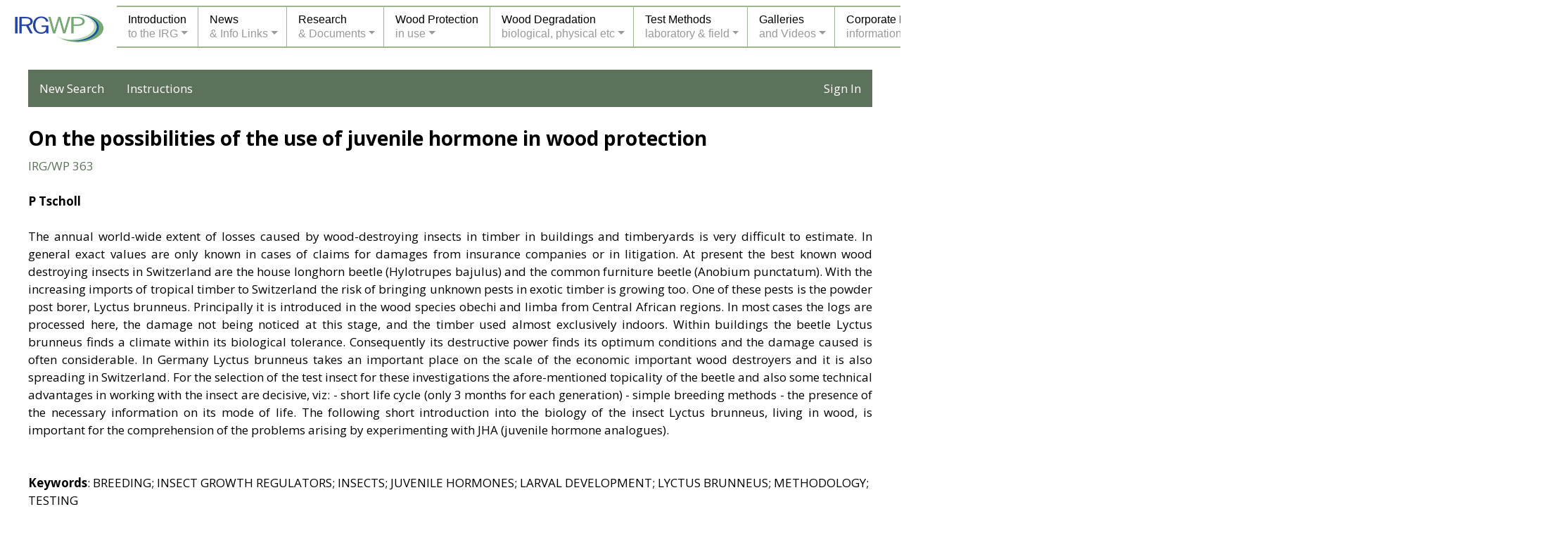

--- FILE ---
content_type: text/html; charset=utf-8
request_url: https://www.irg-wp.com/irgdocs/details.php?cef39fea-729c-44e9-a641-cb36d280de61
body_size: 4687
content:

<!doctype html>
<html lang="en">

<head>

<meta charset="utf-8">

<title>On the possibilities of the use of juvenile hormone in wood protection</title>
<meta name="description" content="IRG/WP 363">
<meta name="keywords" content="BREEDING; INSECT GROWTH REGULATORS; INSECTS; JUVENILE HORMONES; LARVAL DEVELOPMENT; LYCTUS BRUNNEUS; METHODOLOGY; TESTING">

<meta name="viewport" content="width=device-width, initial-scale=1, shrink-to-fit=no">

<link rel="stylesheet" href="docs-style.css" type="text/css">
<link rel="stylesheet" href="../style.css" type="text/css">
<link rel="stylesheet" href="../menu-styles.css" type="text/css">
<link rel="stylesheet" href="../media-queries.css" type="text/css">

<link rel="stylesheet" href="/css/bootstrap.min.css">
<link rel="stylesheet" href="/css/style2.css" type="text/css">
	
<script src="../JQuery/jquery-1.11.3.min.js"></script>
<script src="../includes/javascripts-header.js"></script>
<script src="/irgdocs/scripts.js"></script>
	
</head>

<body class="outer-background" dir="ltr" lang="en-US">

<div id="fadediv"></div>
<div id="pagewrapper">
<div class="pagebox">

<div data-load="../includes/menu.htm" class="incld"></div>

<div id="contentbox-home" class="inner-background pageheight-home">


<nav id="docsnav">
	<ul>
		<li><a href="search.php" style="color: #fff">New Search</a></li>
		<li><a href="instructions.php" style="color: #fff">Instructions</a></li>
		
				<li style="float: right"><a href="/account/login?redirect=/irgdocs" style="color: #fff">Sign In</a></li>
			</ul>
</nav>
<br>


<div class="home-1col td-left">
	<h2 class="title td-left"><strong>On the possibilities of the use of juvenile hormone in wood protection</strong></h2>

		
	<span style="color: #5D725B">IRG/WP 363</span><br>
	
	<br style="line-height: 50%"><b>P Tscholl</b><br><br>
	
	<div align="justify">The annual world-wide extent of losses caused by wood-destroying insects in timber in buildings and timberyards is very difficult to estimate. In general exact values are only known in cases of claims for damages from insurance companies or in litigation. At present the best known wood destroying insects in Switzerland are the house longhorn beetle (Hylotrupes bajulus) and the common furniture beetle (Anobium punctatum). With the increasing imports of tropical timber to Switzerland the risk of bringing unknown pests in exotic timber is growing too. One of these pests is the powder post borer, Lyctus brunneus. Principally it is introduced in the wood species obechi and limba from Central African regions. In most cases the logs are processed here, the damage not being noticed at this stage, and the timber used almost exclusively indoors. Within buildings the beetle Lyctus brunneus finds a climate within its biological tolerance. Consequently its destructive power finds its optimum conditions and the damage caused is often considerable. In Germany Lyctus brunneus takes an important place on the scale of the economic important wood destroyers and it is also spreading in Switzerland. For the selection of the test insect for these investigations the afore-mentioned topicality of the beetle and also some technical advantages in working with the insect are decisive, viz: - short life cycle (only 3 months for each generation) - simple breeding methods - the presence of the necessary information on its mode of life. The following short introduction into the biology of the insect Lyctus brunneus, living in wood, is important for the comprehension of the problems arising by experimenting with JHA (juvenile hormone analogues).</div>
	
	<br><br><b>Keywords</b>: BREEDING; INSECT GROWTH REGULATORS; INSECTS; JUVENILE HORMONES; LARVAL DEVELOPMENT; LYCTUS BRUNNEUS; METHODOLOGY; TESTING	
	<br><br><b>Conference</b>: 76-05-12/15 Wildhaus, Switzerland	
		
	<br><br><br>
	
		
	<div>
	<a href="/irgdocs/download.php?cef39fea-729c-44e9-a641-cb36d280de61" style="text-decoration: none">
						  <img src="pdf.svg" style="width: 30px; height: 36px; border: 0; float: left; margin-right: 10px" alt=""></a><a href="/irgdocs/download.php?cef39fea-729c-44e9-a641-cb36d280de61" style="text-decoration: none">Download document (280 kb)</a><br>free for the members of IRG. Available if purchased.<br><br>
	<a href="/account/purchase-document/?documentid=cef39fea-729c-44e9-a641-cb36d280de61&documentno=IRG/WP 363" style="text-decoration: none">Purchase this document</a>
	
	    <br>
</div>

<br><br>

<div class="divclear">&nbsp;<br></div>

</div>
</div>
</div>

<script src="/js/popper.min.js"></script>
<script src="/js/bootstrap.min.js"></script>
</body>
</html>
